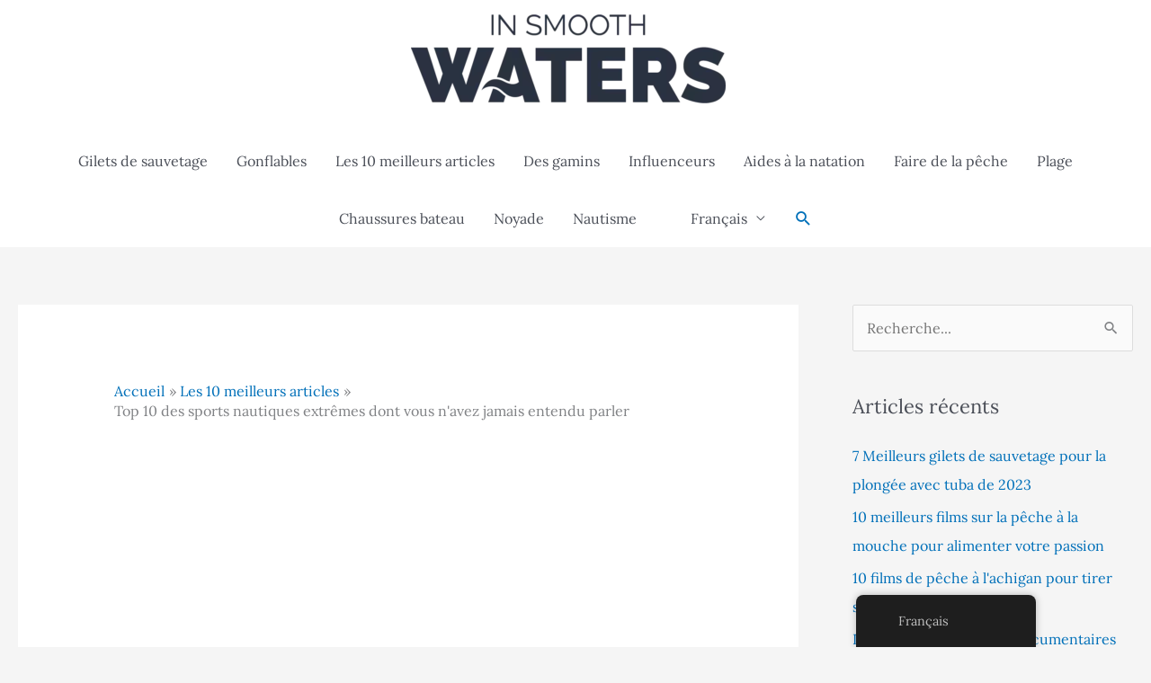

--- FILE ---
content_type: text/html; charset=UTF-8
request_url: https://insmoothwaters.com/fr/sports-nautiques-extremes/
body_size: 20062
content:
<!DOCTYPE html><html lang="fr-FR" prefix="og: https://ogp.me/ns#"><head><meta charset="UTF-8"><meta name="viewport" content="width=device-width, initial-scale=1"><link rel="profile" href="https://gmpg.org/xfn/11"><link rel="preload" href="https://insmoothwaters.com/wp-content/astra-local-fonts/lato/S6u9w4BMUTPHh6UVSwiPGQ.woff2" as="font" type="font/woff2" crossorigin><link rel="preload" href="https://insmoothwaters.com/wp-content/astra-local-fonts/lora/0QI6MX1D_JOuGQbT0gvTJPa787weuxJBkq0.woff2" as="font" type="font/woff2" crossorigin><link rel="preload" href="https://insmoothwaters.com/wp-content/plugins/rate-my-post/public/css/fonts/ratemypost.ttf" type="font/ttf" as="font" crossorigin="anonymous"><!-- <link media="all" href="https://insmoothwaters.com/wp-content/cache/autoptimize/css/autoptimize_9181b42fbac1cd24700b43584b855397.css" rel="stylesheet"> -->
<link rel="stylesheet" type="text/css" href="//insmoothwaters.com/wp-content/cache/wpfc-minified/8kehxhek/20xz9.css" media="all"/><title>Top 10 des sports nautiques extrêmes dont vous n'avez jamais entendu parler | ISM</title><meta name="description" content="Sports aquatiques extrêmes dont vous n&#039;avez jamais entendu parler : 1. planche à voile intérieure, 2. ski pieds nus, 3. descente en rappel d&#039;une cascade, +++"/><meta name="robots" content="follow, index, max-snippet:-1, max-video-preview:-1, max-image-preview:large"/><link rel="canonical" href="https://insmoothwaters.com/fr/sports-nautiques-extremes/" /><meta property="og:locale" content="fr_FR" /><meta property="og:type" content="article" /><meta property="og:title" content="Top 10 des sports nautiques extrêmes dont vous n&#039;avez jamais entendu parler | ISM" /><meta property="og:description" content="Sports aquatiques extrêmes dont vous n&#039;avez jamais entendu parler : 1. planche à voile intérieure, 2. ski pieds nus, 3. descente en rappel d&#039;une cascade, +++" /><meta property="og:url" content="https://insmoothwaters.com/fr/sports-nautiques-extremes/" /><meta property="og:site_name" content="ISM" /><meta property="article:tag" content="Snorkeling" /><meta property="article:section" content="Top 10 Articles" /><meta property="og:image" content="https://insmoothwaters.com/wp-content/uploads/2022/09/Top-10-Extreme-Water-Sports-.png" /><meta property="og:image:secure_url" content="https://insmoothwaters.com/wp-content/uploads/2022/09/Top-10-Extreme-Water-Sports-.png" /><meta property="og:image:width" content="1200" /><meta property="og:image:height" content="628" /><meta property="og:image:alt" content="Top 10 des sports nautiques extrêmes" /><meta property="og:image:type" content="image/png" /><meta property="article:published_time" content="2025-12-18T21:18:43+00:00" /><meta name="twitter:card" content="summary_large_image" /><meta name="twitter:title" content="Top 10 des sports nautiques extrêmes dont vous n&#039;avez jamais entendu parler | ISM" /><meta name="twitter:description" content="Sports aquatiques extrêmes dont vous n&#039;avez jamais entendu parler : 1. planche à voile intérieure, 2. ski pieds nus, 3. descente en rappel d&#039;une cascade, +++" /><meta name="twitter:site" content="@ISM" /><meta name="twitter:creator" content="@ISM" /><meta name="twitter:image" content="https://insmoothwaters.com/wp-content/uploads/2022/09/Top-10-Extreme-Water-Sports-.png" /><meta name="twitter:label1" content="Écrit par" /><meta name="twitter:data1" content="Awais" /><meta name="twitter:label2" content="Temps de lecture" /><meta name="twitter:data2" content="8 minutes" /> <script type="application/ld+json" class="rank-math-schema">{
"@context": "https:\/\/schema.org",
"@graph": [
{
"@type": [
"La personne",
"Organization"
],
"@id": "https:\/\/insmoothwaters.com\/fr\/#person",
"name": "ISM",
"sameAs": [
"https:\/\/twitter.com\/ISM"
],
"logo": {
"@type": "ImageObject",
"@id": "https:\/\/insmoothwaters.com\/fr\/#logo",
"url": "http:\/\/insmoothwaters.com\/wp-content\/uploads\/2020\/06\/in-smooth-waters-dot-com-logo.png",
"contentUrl": "http:\/\/insmoothwaters.com\/wp-content\/uploads\/2020\/06\/in-smooth-waters-dot-com-logo.png",
"caption": "ISM",
"inLanguage": "fr-FR",
"width": "808",
"height": "228"
},
"image": {
"@type": "ImageObject",
"@id": "https:\/\/insmoothwaters.com\/fr\/#logo",
"url": "http:\/\/insmoothwaters.com\/wp-content\/uploads\/2020\/06\/in-smooth-waters-dot-com-logo.png",
"contentUrl": "http:\/\/insmoothwaters.com\/wp-content\/uploads\/2020\/06\/in-smooth-waters-dot-com-logo.png",
"caption": "ISM",
"inLanguage": "fr-FR",
"width": "808",
"height": "228"
}
},
{
"@type": "WebSite",
"@id": "https:\/\/insmoothwaters.com\/fr\/#website",
"url": "https:\/\/insmoothwaters.com\/fr",
"name": "ISM",
"alternateName": "InSmootWaters",
"publisher": {
"@id": "https:\/\/insmoothwaters.com\/fr\/#person"
},
"inLanguage": "fr-FR"
},
{
"@type": "ImageObject",
"@id": "https:\/\/insmoothwaters.com\/wp-content\/uploads\/2022\/09\/Top-10-Extreme-Water-Sports-.png",
"url": "https:\/\/insmoothwaters.com\/wp-content\/uploads\/2022\/09\/Top-10-Extreme-Water-Sports-.png",
"width": "1200",
"height": "628",
"caption": "Top 10 Extreme Water Sports",
"inLanguage": "fr-FR"
},
{
"@type": "BreadcrumbList",
"@id": "https:\/\/insmoothwaters.com\/fr\/sports-nautiques-extremes\/#breadcrumb",
"itemListElement": [
{
"@type": "ListItem",
"position": "1",
"item": {
"@id": "https:\/\/insmoothwaters.com",
"name": "Maison"
}
},
{
"@type": "ListItem",
"position": "2",
"item": {
"@id": "https:\/\/insmoothwaters.com\/fr\/categorie\/top-10\/",
"name": "Les 10 meilleurs articles"
}
},
{
"@type": "ListItem",
"position": "3",
"item": {
"@id": "https:\/\/insmoothwaters.com\/fr\/sports-nautiques-extremes\/",
"name": "Top 10 des sports nautiques extr\u00eames dont vous n&#039;avez jamais entendu parler"
}
}
]
},
{
"@type": "WebPage",
"@id": "https:\/\/insmoothwaters.com\/fr\/sports-nautiques-extremes\/#webpage",
"url": "https:\/\/insmoothwaters.com\/fr\/sports-nautiques-extremes\/",
"name": "Top 10 des sports nautiques extr\u00eames dont vous n'avez jamais entendu parler | ISM",
"datePublished": "2025-12-18T21:18:43+00:00",
"dateModified": "2025-12-18T21:18:43+00:00",
"isPartOf": {
"@id": "https:\/\/insmoothwaters.com\/fr\/#website"
},
"primaryImageOfPage": {
"@id": "https:\/\/insmoothwaters.com\/wp-content\/uploads\/2022\/09\/Top-10-Extreme-Water-Sports-.png"
},
"inLanguage": "fr-FR",
"breadcrumb": {
"@id": "https:\/\/insmoothwaters.com\/fr\/sports-nautiques-extremes\/#breadcrumb"
}
},
{
"@type": "Person",
"@id": "https:\/\/insmoothwaters.com\/fr\/author\/awaiswassi302gmail-com\/",
"name": "Awa\u00efs",
"url": "https:\/\/insmoothwaters.com\/fr\/author\/awaiswassi302gmail-com\/",
"image": {
"@type": "ImageObject",
"@id": "https:\/\/secure.gravatar.com\/avatar\/ae1fceb5ffb7ce0870ab25b6425a1d37384696eac606f51faef4a670c3670575?s=96&amp;d=mm&amp;r=g",
"url": "https:\/\/secure.gravatar.com\/avatar\/ae1fceb5ffb7ce0870ab25b6425a1d37384696eac606f51faef4a670c3670575?s=96&amp;d=mm&amp;r=g",
"caption": "Awais",
"inLanguage": "fr-FR"
}
},
{
"@type": "BlogPosting",
"headline": "Top 10 Extreme Water Sports You\u2019ve Never Heard Of | ISM",
"keywords": "extreme water sports",
"datePublished": "2025-12-18T21:18:43+00:00",
"dateModified": "2025-12-18T21:18:43+00:00",
"articleSection": "Top 10 Articles",
"author": {
"@id": "https:\/\/insmoothwaters.com\/fr\/author\/awaiswassi302gmail-com\/",
"name": "Awa\u00efs"
},
"publisher": {
"@id": "https:\/\/insmoothwaters.com\/fr\/#person"
},
"description": "Sports aquatiques extr\u00eames dont vous n'avez jamais entendu parler : 1. planche \u00e0 voile int\u00e9rieure, 2. ski pieds nus, 3. descente en rappel d'une cascade, +++",
"name": "Top 10 des sports nautiques extr\u00eames dont vous n'avez jamais entendu parler | ISM",
"@id": "https:\/\/insmoothwaters.com\/fr\/sports-nautiques-extremes\/#richSnippet",
"isPartOf": {
"@id": "https:\/\/insmoothwaters.com\/fr\/sports-nautiques-extremes\/#webpage"
},
"image": {
"@id": "https:\/\/insmoothwaters.com\/wp-content\/uploads\/2022\/09\/Top-10-Extreme-Water-Sports-.png"
},
"inLanguage": "fr-FR",
"mainEntityOfPage": {
"@id": "https:\/\/insmoothwaters.com\/fr\/sports-nautiques-extremes\/#webpage"
}
}
]
}</script> <link rel='dns-prefetch' href='//www.googletagmanager.com' /><link rel='dns-prefetch' href='//pagead2.googlesyndication.com' /><link href='https://fonts.gstatic.com' crossorigin='anonymous' rel='preconnect' /><link rel="alternate" type="application/rss+xml" title="ISM &raquo; Flux" href="https://insmoothwaters.com/fr/feed/" /><link rel="alternate" type="application/rss+xml" title="ISM &raquo; Flux des commentaires" href="https://insmoothwaters.com/fr/comments/feed/" /><link rel="alternate" title="oEmbed (JSON)" type="application/json+oembed" href="https://insmoothwaters.com/fr/wp-json/oembed/1.0/embed?url=https%3A%2F%2Finsmoothwaters.com%2Ffr%2Fsports-nautiques-extremes%2F" /><link rel="alternate" title="oEmbed (XML)" type="text/xml+oembed" href="https://insmoothwaters.com/fr/wp-json/oembed/1.0/embed?url=https%3A%2F%2Finsmoothwaters.com%2Ffr%2Fsports-nautiques-extremes%2F&#038;format=xml" /> <script id="astra-flexibility-js-after">typeof flexibility!=="undefined"&&flexibility(document.documentElement);</script> 
<script src="https://www.googletagmanager.com/gtag/js?id=G-CRNQ7W7WQK" id="google_gtagjs-js" async></script> <script id="google_gtagjs-js-after">window.dataLayer=window.dataLayer||[];function gtag(){dataLayer.push(arguments);}
gtag("set","linker",{"domains":["insmoothwaters.com"]});gtag("js",new Date());gtag("set","developer_id.dZTNiMT",true);gtag("config","G-CRNQ7W7WQK");</script> <link rel="https://api.w.org/" href="https://insmoothwaters.com/fr/wp-json/" /><link rel="alternate" title="JSON" type="application/json" href="https://insmoothwaters.com/fr/wp-json/wp/v2/posts/1333" /><link rel="EditURI" type="application/rsd+xml" title="RSD" href="https://insmoothwaters.com/xmlrpc.php?rsd" /><meta name="generator" content="WordPress 6.9" /><link rel='shortlink' href='https://insmoothwaters.com/fr/?p=1333' /><meta name="generator" content="Site Kit by Google 1.170.0" /><script type="text/javascript">function external_links_in_new_windows_loop(){if(!document.links){document.links=document.getElementsByTagName('a');}
var change_link=false;var force='';var ignore='';for(var t=0;t<document.links.length;t++){var all_links=document.links[t];change_link=false;if(document.links[t].hasAttribute('onClick')==false){if(all_links.href.search(/^http/)!=-1&&all_links.href.search('insmoothwaters.com')==-1&&all_links.href.search(/^#/)==-1){change_link=true;}
if(force!=''&&all_links.href.search(force)!=-1){change_link=true;}
if(ignore!=''&&all_links.href.search(ignore)!=-1){change_link=false;}
if(change_link==true){document.links[t].setAttribute('onClick','javascript:window.open(\''+all_links.href.replace(/'/g,'')+'\', \'_blank\', \'noopener\'); return false;');document.links[t].removeAttribute('target');}}}}
function external_links_in_new_windows_load(func)
{var oldonload=window.onload;if(typeof window.onload!='function'){window.onload=func;}else{window.onload=function(){oldonload();func();}}}
external_links_in_new_windows_load(external_links_in_new_windows_loop);</script> <link rel="alternate" hreflang="en-US" href="https://insmoothwaters.com/extreme-water-sports/"/><link rel="alternate" hreflang="de-DE" href="https://insmoothwaters.com/de/extrem-wassersport/"/><link rel="alternate" hreflang="fr-FR" href="https://insmoothwaters.com/fr/sports-nautiques-extremes/"/><link rel="alternate" hreflang="es-ES" href="https://insmoothwaters.com/es/deportes-acuaticos-extremos/"/><link rel="alternate" hreflang="en" href="https://insmoothwaters.com/extreme-water-sports/"/><link rel="alternate" hreflang="de" href="https://insmoothwaters.com/de/extrem-wassersport/"/><link rel="alternate" hreflang="fr" href="https://insmoothwaters.com/fr/sports-nautiques-extremes/"/><link rel="alternate" hreflang="es" href="https://insmoothwaters.com/es/deportes-acuaticos-extremos/"/><meta name="google-adsense-platform-account" content="ca-host-pub-2644536267352236"><meta name="google-adsense-platform-domain" content="sitekit.withgoogle.com">  <script async crossorigin="anonymous" data-type="lazy" data-src="https://pagead2.googlesyndication.com/pagead/js/adsbygoogle.js?client=ca-pub-8560735344376443&amp;host=ca-host-pub-2644536267352236"></script> <link rel="icon" href="https://insmoothwaters.com/wp-content/uploads/2020/06/site-icon-150x150.png" sizes="32x32" /><link rel="icon" href="https://insmoothwaters.com/wp-content/uploads/2020/06/site-icon.png" sizes="192x192" /><link rel="apple-touch-icon" href="https://insmoothwaters.com/wp-content/uploads/2020/06/site-icon.png" /><meta name="msapplication-TileImage" content="https://insmoothwaters.com/wp-content/uploads/2020/06/site-icon.png" /></head><body itemtype='https://schema.org/Blog' itemscope='itemscope' class="wp-singular post-template-default single single-post postid-1333 single-format-standard wp-custom-logo wp-embed-responsive wp-theme-astra wp-child-theme-Child-theme aawp-custom translatepress-fr_FR ast-desktop ast-separate-container ast-right-sidebar astra-4.12.1 ast-header-custom-item-inside ast-full-width-primary-header group-blog ast-blog-single-style-1 ast-single-post ast-inherit-site-logo-transparent ast-normal-title-enabled"> <a
class="skip-link screen-reader-text"
href="#content"> Aller au contenu</a><div
class="hfeed site" id="page"><header
class="site-header ast-primary-submenu-animation-slide-down header-main-layout-2 ast-primary-menu-enabled ast-logo-title-inline ast-menu-toggle-icon ast-mobile-header-stack" id="masthead" itemtype="https://schema.org/WPHeader" itemscope="itemscope" itemid="#masthead"		><div class="main-header-bar-wrap"><div class="main-header-bar"><div class="ast-container"><div class="ast-flex main-header-container"><div class="site-branding"><div
class="ast-site-identity" itemtype="https://schema.org/Organization" itemscope="itemscope"			> <span class="site-logo-img"><a href="https://insmoothwaters.com/fr/" class="custom-logo-link" rel="home"><img width="350" height="99" src="https://insmoothwaters.com/wp-content/uploads/2020/06/in-smooth-waters-dot-com-logo-350x99.png" class="custom-logo" alt="Logo In Smooth Waters" decoding="async" srcset="https://insmoothwaters.com/wp-content/uploads/2020/06/in-smooth-waters-dot-com-logo-350x99.png 350w, https://insmoothwaters.com/wp-content/uploads/2020/06/in-smooth-waters-dot-com-logo-300x85.png 300w, https://insmoothwaters.com/wp-content/uploads/2020/06/in-smooth-waters-dot-com-logo-768x217.png 768w, https://insmoothwaters.com/wp-content/uploads/2020/06/in-smooth-waters-dot-com-logo-18x5.png 18w, https://insmoothwaters.com/wp-content/uploads/2020/06/in-smooth-waters-dot-com-logo.png 808w" sizes="(max-width: 350px) 100vw, 350px" /></a></span></div></div><div class="ast-mobile-menu-buttons"><div class="ast-button-wrap"> <button type="button" class="menu-toggle main-header-menu-toggle  ast-mobile-menu-buttons-fill"  aria-controls='primary-menu' aria-expanded='false'> <span class="screen-reader-text" data-no-translation="" data-trp-gettext="">Menu principal</span> <span class="ast-icon icon-menu-bars"><span class="menu-toggle-icon"></span></span> </button></div></div><div class="ast-main-header-bar-alignment"><div class="main-header-bar-navigation"><nav class="site-navigation ast-flex-grow-1 navigation-accessibility" id="primary-site-navigation" aria-label="Navigation du site" itemtype="https://schema.org/SiteNavigationElement" itemscope="itemscope" data-no-translation-aria-label=""><div class="main-navigation"><ul id="primary-menu" class="main-header-menu ast-menu-shadow ast-nav-menu ast-flex ast-justify-content-flex-end  submenu-with-border astra-menu-animation-slide-down"><li id="menu-item-83" class="menu-item menu-item-type-taxonomy menu-item-object-category menu-item-83"><a href="https://insmoothwaters.com/fr/categorie/gilets-de-sauvetage/" class="menu-link">Gilets de sauvetage</a></li><li id="menu-item-134" class="menu-item menu-item-type-taxonomy menu-item-object-category menu-item-134"><a href="https://insmoothwaters.com/fr/categorie/gonflables/" class="menu-link">Gonflables</a></li><li id="menu-item-2438" class="menu-item menu-item-type-taxonomy menu-item-object-category current-post-ancestor current-menu-parent current-post-parent menu-item-2438"><a href="https://insmoothwaters.com/fr/categorie/top-10/" class="menu-link">Les 10 meilleurs articles</a></li><li id="menu-item-2439" class="menu-item menu-item-type-taxonomy menu-item-object-category menu-item-2439"><a href="https://insmoothwaters.com/fr/categorie/des-gamins/" class="menu-link">Des gamins</a></li><li id="menu-item-2440" class="menu-item menu-item-type-taxonomy menu-item-object-category menu-item-2440"><a href="https://insmoothwaters.com/fr/categorie/influenceurs/" class="menu-link">Influenceurs</a></li><li id="menu-item-2441" class="menu-item menu-item-type-taxonomy menu-item-object-category menu-item-2441"><a href="https://insmoothwaters.com/fr/categorie/aides-a-la-natation/" class="menu-link">Aides à la natation</a></li><li id="menu-item-2442" class="menu-item menu-item-type-taxonomy menu-item-object-category menu-item-2442"><a href="https://insmoothwaters.com/fr/categorie/faire-de-la-peche/" class="menu-link">Faire de la pêche</a></li><li id="menu-item-2443" class="menu-item menu-item-type-taxonomy menu-item-object-category menu-item-2443"><a href="https://insmoothwaters.com/fr/categorie/plage/" class="menu-link">Plage</a></li><li id="menu-item-2444" class="menu-item menu-item-type-taxonomy menu-item-object-category menu-item-2444"><a href="https://insmoothwaters.com/fr/categorie/mode/" class="menu-link">Chaussures bateau</a></li><li id="menu-item-6204" class="menu-item menu-item-type-taxonomy menu-item-object-category menu-item-6204"><a href="https://insmoothwaters.com/fr/categorie/noyade/" class="menu-link">Noyade</a></li><li id="menu-item-3216" class="menu-item menu-item-type-taxonomy menu-item-object-category menu-item-3216"><a href="https://insmoothwaters.com/fr/categorie/canotage/" class="menu-link">Nautisme</a></li><li id="menu-item-3196" class="trp-language-switcher-container menu-item menu-item-type-post_type menu-item-object-language_switcher menu-item-has-children current-language-menu-item menu-item-3196"><a aria-expanded="false" href="https://insmoothwaters.com/fr/sports-nautiques-extremes/" class="menu-link"><span data-no-translation><noscript><img class="trp-flag-image" src="https://insmoothwaters.com/wp-content/plugins/translatepress-multilingual/assets/images/flags/fr_FR.png" width="18" height="12" alt="fr_FR" title="Français"></noscript><img class="lazyload trp-flag-image" src='data:image/svg+xml,%3Csvg%20xmlns=%22http://www.w3.org/2000/svg%22%20viewBox=%220%200%2018%2012%22%3E%3C/svg%3E' data-src="https://insmoothwaters.com/wp-content/plugins/translatepress-multilingual/assets/images/flags/fr_FR.png" width="18" height="12" alt="fr_FR" title="Français"><span class="trp-ls-language-name">Français</span></span></a><button class="ast-menu-toggle" aria-expanded="false" aria-label="Permutateur de menu" data-no-translation-aria-label=""><span class="ast-icon icon-arrow"></span></button><ul class="sub-menu"><li id="menu-item-3200" class="trp-language-switcher-container menu-item menu-item-type-post_type menu-item-object-language_switcher menu-item-3200"><a href="https://insmoothwaters.com/extreme-water-sports/" class="menu-link"><span data-no-translation><noscript><img class="trp-flag-image" src="https://insmoothwaters.com/wp-content/plugins/translatepress-multilingual/assets/images/flags/en_US.png" width="18" height="12" alt="en_US" title="English"></noscript><img class="lazyload trp-flag-image" src='data:image/svg+xml,%3Csvg%20xmlns=%22http://www.w3.org/2000/svg%22%20viewBox=%220%200%2018%2012%22%3E%3C/svg%3E' data-src="https://insmoothwaters.com/wp-content/plugins/translatepress-multilingual/assets/images/flags/en_US.png" width="18" height="12" alt="en_US" title="English"><span class="trp-ls-language-name">English</span></span></a></li><li id="menu-item-3197" class="trp-language-switcher-container menu-item menu-item-type-post_type menu-item-object-language_switcher menu-item-3197"><a href="https://insmoothwaters.com/es/deportes-acuaticos-extremos/" class="menu-link"><span data-no-translation><noscript><img class="trp-flag-image" src="https://insmoothwaters.com/wp-content/plugins/translatepress-multilingual/assets/images/flags/es_ES.png" width="18" height="12" alt="es_ES" title="Español"></noscript><img class="lazyload trp-flag-image" src='data:image/svg+xml,%3Csvg%20xmlns=%22http://www.w3.org/2000/svg%22%20viewBox=%220%200%2018%2012%22%3E%3C/svg%3E' data-src="https://insmoothwaters.com/wp-content/plugins/translatepress-multilingual/assets/images/flags/es_ES.png" width="18" height="12" alt="es_ES" title="Español"><span class="trp-ls-language-name">Español</span></span></a></li><li id="menu-item-3199" class="trp-language-switcher-container menu-item menu-item-type-post_type menu-item-object-language_switcher menu-item-3199"><a href="https://insmoothwaters.com/de/extrem-wassersport/" class="menu-link"><span data-no-translation><noscript><img class="trp-flag-image" src="https://insmoothwaters.com/wp-content/plugins/translatepress-multilingual/assets/images/flags/de_DE.png" width="18" height="12" alt="de_DE" title="Deutsch"></noscript><img class="lazyload trp-flag-image" src='data:image/svg+xml,%3Csvg%20xmlns=%22http://www.w3.org/2000/svg%22%20viewBox=%220%200%2018%2012%22%3E%3C/svg%3E' data-src="https://insmoothwaters.com/wp-content/plugins/translatepress-multilingual/assets/images/flags/de_DE.png" width="18" height="12" alt="de_DE" title="Deutsch"><span class="trp-ls-language-name">Deutsch</span></span></a></li></ul></li><li class="ast-masthead-custom-menu-items search-custom-menu-item"><div class="ast-search-menu-icon slide-search" ><form role="search" method="get" class="search-form" action="https://insmoothwaters.com/fr/" data-trp-original-action="https://insmoothwaters.com/fr/"> <label for="search-field"> <span class="screen-reader-text" data-no-translation="" data-trp-gettext="">Rechercher :</span> <input type="search" id="search-field" class="search-field"   placeholder="Recherche..." value="" name="s" tabindex="-1" data-no-translation-placeholder=""> </label><input type="hidden" name="trp-form-language" value="fr"/></form><div class="ast-search-icon"> <a class="slide-search astra-search-icon" role="button" tabindex="0" aria-label="Bouton de recherche" href="#" data-no-translation-aria-label=""> <span class="screen-reader-text" data-no-translation="" data-trp-gettext="">Rechercher</span> <span class="ast-icon icon-search"></span> </a></div></div></li></ul></div></nav></div></div></div></div></div></div></header><div id="content" class="site-content"><div class="ast-container"><div id="primary" class="content-area primary"><main id="main" class="site-main"><article
class="post-1333 post type-post status-publish format-standard has-post-thumbnail hentry category-top-10 tag-snorkeling ast-article-single" id="post-1333" itemtype="https://schema.org/CreativeWork" itemscope="itemscope"><div class="ast-breadcrumbs-wrapper"><div class="ast-breadcrumbs-inner"><nav role="navigation" aria-label="Chapelure" class="breadcrumb-trail breadcrumbs" data-no-translation-aria-label=""><div class="ast-breadcrumbs"><ul class="trail-items"><li class="trail-item trail-begin"><span><a href="https://insmoothwaters.com/fr/" rel="home"><span data-no-translation="" data-trp-gettext="">Accueil</span></a></span></li><li class="trail-item"><span><a href="https://insmoothwaters.com/fr/categorie/top-10/"><span>Les 10 meilleurs articles</span></a></span></li><li class="trail-item trail-end"><span><span>Top 10 des sports nautiques extrêmes dont vous n&#039;avez jamais entendu parler</span></span></li></ul></div></nav></div></div><div class="ast-post-format- single-layout-1"><header class="entry-header"><div class="post-thumb-img-content post-thumb"><noscript><img width="1024" height="536" src="https://insmoothwaters.com/wp-content/uploads/2022/09/Top-10-Extreme-Water-Sports--1024x536.png" class="attachment-large size-large wp-post-image" alt="Top 10 des sports nautiques extrêmes" itemprop="image" decoding="async" srcset="https://insmoothwaters.com/wp-content/uploads/2022/09/Top-10-Extreme-Water-Sports--1024x536.png 1024w, https://insmoothwaters.com/wp-content/uploads/2022/09/Top-10-Extreme-Water-Sports--300x157.png 300w, https://insmoothwaters.com/wp-content/uploads/2022/09/Top-10-Extreme-Water-Sports--768x402.png 768w, https://insmoothwaters.com/wp-content/uploads/2022/09/Top-10-Extreme-Water-Sports--18x9.png 18w, https://insmoothwaters.com/wp-content/uploads/2022/09/Top-10-Extreme-Water-Sports-.png 1200w" sizes="(max-width: 1024px) 100vw, 1024px" title="Top 10 des sports nautiques extrêmes dont vous n&#039;avez jamais entendu parler 2"></noscript><img width="1024" height="536" src='data:image/svg+xml,%3Csvg%20xmlns=%22http://www.w3.org/2000/svg%22%20viewBox=%220%200%201024%20536%22%3E%3C/svg%3E' data-src="https://insmoothwaters.com/wp-content/uploads/2022/09/Top-10-Extreme-Water-Sports--1024x536.png" class="lazyload attachment-large size-large wp-post-image" alt="Top 10 des sports nautiques extrêmes" itemprop="image" decoding="async" data-srcset="https://insmoothwaters.com/wp-content/uploads/2022/09/Top-10-Extreme-Water-Sports--1024x536.png 1024w, https://insmoothwaters.com/wp-content/uploads/2022/09/Top-10-Extreme-Water-Sports--300x157.png 300w, https://insmoothwaters.com/wp-content/uploads/2022/09/Top-10-Extreme-Water-Sports--768x402.png 768w, https://insmoothwaters.com/wp-content/uploads/2022/09/Top-10-Extreme-Water-Sports--18x9.png 18w, https://insmoothwaters.com/wp-content/uploads/2022/09/Top-10-Extreme-Water-Sports-.png 1200w" data-sizes="(max-width: 1024px) 100vw, 1024px" title="Top 10 des sports nautiques extrêmes dont vous n&#039;avez jamais entendu parler 2"></div><h1 class="entry-title" itemprop="headline">Top 10 des sports nautiques extrêmes dont vous n&#039;avez jamais entendu parler</h1><div class="entry-meta"><span class="posted-on"><span class="published" itemprop="datePublished"> décembre 18, 2025 </span></span></div></header><div class="entry-content clear"
data-ast-blocks-layout="true" itemprop="text"	> <div  class="rmp-results-widget js-rmp-results-widget js-rmp-results-widget--1333"  data-post-id="1333"><div class="rmp-results-widget__visual-rating"> <i class="js-rmp-results-icon rmp-icon rmp-icon--ratings rmp-icon--star rmp-icon--full-highlight"></i><i class="js-rmp-results-icon rmp-icon rmp-icon--ratings rmp-icon--star rmp-icon--full-highlight"></i><i class="js-rmp-results-icon rmp-icon rmp-icon--ratings rmp-icon--star rmp-icon--full-highlight"></i><i class="js-rmp-results-icon rmp-icon rmp-icon--ratings rmp-icon--star rmp-icon--full-highlight"></i><i class="js-rmp-results-icon rmp-icon rmp-icon--ratings rmp-icon--star rmp-icon--full-highlight"></i></div><div class="rmp-results-widget__avg-rating"> <span class="js-rmp-avg-rating"> 5 </span></div><div class="rmp-results-widget__vote-count"> (<span class="js-rmp-vote-count">1</span>)</div></div><p>La plupart des gens pourraient en citer quelques-uns <a href="https://insmoothwaters.com/fr/gilet-de-sauvetage-sports-nautiques-extremes/">sports nautiques</a> de tête. La natation, le plongeon et même le water-polo sont aujourd'hui des sports répandus et familiers dans le monde entier. Mais de nombreux autres sports nautiques sont si obscurs que vous aurez du mal à croire qu'ils existent. Dans cet article, nous avons répertorié dix des sports nautiques les plus extrêmes dont vous n'avez jamais entendu parler.</p><p>Avant de lire, gardez à l&#039;esprit que ces sports peuvent être dangereux pour ceux qui les pratiquent. Certains sports de cette liste sont des versions hybrides d&#039;autres sports avec un élément aquatique ajouté. D&#039;autres sports ne sont guère plus que l&#039;imagination d&#039;audacieux amateurs de sensations fortes. N&#039;oubliez pas de faire preuve de prudence avant d&#039;essayer l&#039;un de ces sports nautiques extrêmes.&nbsp;</p><div id="toc_container" class="no_bullets"><p class="toc_title">Tout ce que vous apprendrez ici</p><ul class="toc_list"><li><a href="#Top-10-Extreme-Water-Sports-You8217ve-Never-Heard-Of">Top 10 des sports nautiques extrêmes dont vous n&#039;avez jamais entendu parler</a><ul><li><a href="#1-Indoor-Windsurfing">1. Planche à voile intérieure</a></li><li><a href="#2-Barefoot-Skiing">2. Ski pieds nus</a></li><li><a href="#3-Waterfall-Rappelling">3. Descente en rappel en cascade</a></li><li><a href="#4-Underwater-Rugby">4. Rugby subaquatique</a></li><li><a href="#5-Kayak-Polo">5. Kayak Polo</a></li><li><a href="#6-Sup-Racing-and-Sup-Racing-Technical">6. Sup Racing et Sup Racing Technique</a></li><li><a href="#7-Water-Basketball">7. Basketball aquatique</a></li><li><a href="#8-Bog-Snorkeling">8. Plongée en apnée dans les tourbières</a></li><li><a href="#9-Flowboarding">9. Flowboard</a></li><li><a href="#10-Sport-Diving">10. Plongée sportive</a></li></ul></li><li><a href="#A-Few-Other-Extreme-Water-Sports-Worthy-Of-Mention">Quelques autres sports nautiques extrêmes dignes de mention</a></li><li><a href="#Wrap-Up">Emballer</a></li></ul></div><h2 class="wp-block-heading"><span id="Top-10-Extreme-Water-Sports-You8217ve-Never-Heard-Of">Top 10 des sports nautiques extrêmes dont vous n&#039;avez jamais entendu parler</span></h2><p>De la planche à voile en salle au rugby sous-marin, ces sports nautiques ne sont pas pour les âmes sensibles.</p><h3 class="wp-block-heading"><span id="1-Indoor-Windsurfing">1. Planche à voile intérieure</span></h3><figure class="wp-block-embed-youtube wp-block-embed is-type-video is-provider-youtube wp-embed-aspect-16-9 wp-has-aspect-ratio"><div class="lyte-wrapper" title="Warsaw PWA Indoor World Cup 2014 - Finales du samedi soir." style="width:420px;max-width:100%;margin:5px;"><div class="lyMe" id="WYL_r5t1-3N4AGs" itemprop="video" itemscope itemtype="https://schema.org/VideoObject"><div><meta itemprop="thumbnailUrl" content="https://insmoothwaters.com/wp-content/plugins/wp-youtube-lyte/lyteCache.php?origThumbUrl=https%3A%2F%2Fi.ytimg.com%2Fvi%2Fr5t1-3N4AGs%2Fhqdefault.jpg" /><meta itemprop="embedURL" content="https://www.youtube.com/embed/r5t1-3N4AGs" /><meta itemprop="duration" content="PT2H51M38S" /><meta itemprop="uploadDate" content="2014-09-13T18:04:37Z" /></div><div id="lyte_r5t1-3N4AGs" data-src="https://insmoothwaters.com/wp-content/plugins/wp-youtube-lyte/lyteCache.php?origThumbUrl=https%3A%2F%2Fi.ytimg.com%2Fvi%2Fr5t1-3N4AGs%2Fhqdefault.jpg" class="pL"><div class="tC"><div class="tT" itemprop="name">Warsaw PWA Indoor World Cup 2014 - Finales du samedi soir.</div></div><div class="play"></div><div class="ctrl"><div class="Lctrl"></div><div class="Rctrl"></div></div></div><noscript><a href="https://youtu.be/r5t1-3N4AGs" rel="nofollow noopener" target="_blank"><img decoding="async" src="https://insmoothwaters.com/wp-content/plugins/wp-youtube-lyte/lyteCache.php?origThumbUrl=https%3A%2F%2Fi.ytimg.com%2Fvi%2Fr5t1-3N4AGs%2F0.jpg" alt="Warsaw PWA Indoor World Cup 2014 - Finales du samedi soir." width="420" height="216" title="Top 10 des sports nautiques extrêmes dont vous n&#039;avez jamais entendu parler 3"><br />Regardez cette vidéo sur YouTube</a></noscript><meta itemprop="description" content="Warsaw PWA Indoor World Cup 2014 - Saturday night finals."></div></div><div class="lL" style="max-width:100%;width:420px;margin:5px;"></div><figcaption></figcaption></figure><p>Si vous avez déjà vu de la planche à voile, vous savez que cela peut être un sport extrême. Mais vous ne saviez peut-être pas que les véliplanchistes pratiquaient leur sport préféré à l&#039;intérieur.&nbsp;</p><p>La première limite de la planche à voile indoor est évidente. Il n&#039;y a pas de vent à l&#039;intérieur d&#039;un bâtiment. Cependant, les véliplanchistes en salle ont trouvé un moyen de contourner ce problème.&nbsp;</p><p>Lors d&#039;une course de planche à voile en salle, une série de grands ventilateurs bordent le bord d&#039;une piscine. Les coureurs utilisent le courant créé par les ventilateurs pour diriger leurs navires à travers la piscine.&nbsp;</p><p>L&#039;aspect intérieur de ce sport permet à une foule de se rassembler et de regarder la course. Souvent, la composante athlétique de la planche à voile en salle accompagne d&#039;autres formes de divertissement qui font <a href="https://www.americanwindsurfer.com/articles/indoor-windsurfing-a-french-experience/" target="_blank" rel="noopener">planche à voile indoor un vrai spectacle pour le public</a>.&nbsp;</p><h3 class="wp-block-heading"><span id="2-Barefoot-Skiing">2. Ski pieds nus</span></h3><figure class="wp-block-embed-youtube wp-block-embed is-type-video is-provider-youtube wp-embed-aspect-16-9 wp-has-aspect-ratio"><div class="lyte-wrapper" title="Le ski nautique pieds nus La folie du ski acrobatique" style="width:420px;max-width:100%;margin:5px;"><div class="lyMe" id="WYL_8P1vKpL3Zcs" itemprop="video" itemscope itemtype="https://schema.org/VideoObject"><div><meta itemprop="thumbnailUrl" content="https://insmoothwaters.com/wp-content/plugins/wp-youtube-lyte/lyteCache.php?origThumbUrl=https%3A%2F%2Fi.ytimg.com%2Fvi%2F8P1vKpL3Zcs%2Fhqdefault.jpg" /><meta itemprop="embedURL" content="https://www.youtube.com/embed/8P1vKpL3Zcs" /><meta itemprop="duration" content="PT3M9S" /><meta itemprop="uploadDate" content="2014-07-03T14:49:12Z" /></div><div id="lyte_8P1vKpL3Zcs" data-src="https://insmoothwaters.com/wp-content/plugins/wp-youtube-lyte/lyteCache.php?origThumbUrl=https%3A%2F%2Fi.ytimg.com%2Fvi%2F8P1vKpL3Zcs%2Fhqdefault.jpg" class="pL"><div class="tC"><div class="tT" itemprop="name">Le ski nautique pieds nus La folie du ski acrobatique</div></div><div class="play"></div><div class="ctrl"><div class="Lctrl"></div><div class="Rctrl"></div></div></div><noscript><a href="https://youtu.be/8P1vKpL3Zcs" rel="nofollow noopener" target="_blank"><img decoding="async" src="https://insmoothwaters.com/wp-content/plugins/wp-youtube-lyte/lyteCache.php?origThumbUrl=https%3A%2F%2Fi.ytimg.com%2Fvi%2F8P1vKpL3Zcs%2F0.jpg" alt="Le ski nautique pieds nus La folie du ski acrobatique" width="420" height="216" title="Top 10 des sports nautiques extrêmes dont vous n&#039;avez jamais entendu parler 4"><br />Regardez cette vidéo sur YouTube</a></noscript><meta itemprop="description" content="My entry for round 1 of the Barefoot Central Freestyle Challenge 2014. Video shot on a GoPro Hero 2 using UKPro gear. Visit BarefootCentral.info for more videos! Thanks to my sponsors: Barefoot Central, Doc&#039;s Pro Plugs, and UKPro."></div></div><div class="lL" style="max-width:100%;width:420px;margin:5px;"></div><figcaption></figcaption></figure><p>Si vous pensiez que le ski nautique ressemblait à une tâche difficile, attendez d&#039;entendre ce qu&#039;implique le ski pieds nus. Le ski pieds nus est un sport nautique extrême qui se pratique à grande vitesse.&nbsp;</p><p>Vous avez peut-être déjà deviné que le ski pieds nus est une version pieds nus du ski nautique. S&#039;il semble que retirer les skis du ski nautique rendrait ce sport impossible, ce n&#039;est pas le cas.</p><p>En fait, ceux qui pratiquent le ski pieds nus peuvent atteindre des vitesses beaucoup plus élevées. Dans la plupart des cas, cette vitesse supplémentaire est nécessaire pour maintenir le skieur droit.</p><p>Comme pour le ski nautique traditionnel, un bateau tire les skieurs pieds nus qui s&#039;accrochent à une corde. Les compétitions comprennent des sauts, des figures et des courses de style slalom.&nbsp;</p><h3 class="wp-block-heading"><span id="3-Waterfall-Rappelling">3. Descente en rappel en cascade</span></h3><figure class="wp-block-embed-youtube wp-block-embed is-type-video is-provider-youtube wp-embed-aspect-4-3 wp-has-aspect-ratio"><div class="lyte-wrapper" style="width:420px;max-width:100%;margin:5px;"><div class="lyMe" id="WYL_y3wu7YiUZdI"><div id="lyte_y3wu7YiUZdI" data-src="https://insmoothwaters.com/wp-content/plugins/wp-youtube-lyte/lyteCache.php?origThumbUrl=%2F%2Fi.ytimg.com%2Fvi%2Fy3wu7YiUZdI%2Fhqdefault.jpg" class="pL"><div class="tC"><div class="tT"></div></div><div class="play"></div><div class="ctrl"><div class="Lctrl"></div><div class="Rctrl"></div></div></div><noscript><a href="https://youtu.be/y3wu7YiUZdI" rel="nofollow noopener" target="_blank"><img decoding="async" src="https://insmoothwaters.com/wp-content/plugins/wp-youtube-lyte/lyteCache.php?origThumbUrl=https%3A%2F%2Fi.ytimg.com%2Fvi%2Fy3wu7YiUZdI%2F0.jpg" alt="Miniature d&#039;une vidéo YouTube" width="420" height="216" title="Top 10 des sports nautiques extrêmes dont vous n&#039;avez jamais entendu parler 5" data-no-translation-alt=""><br />Regardez cette vidéo sur YouTube</a></noscript></div></div><div class="lL" style="max-width:100%;width:420px;margin:5px;"></div><figcaption></figcaption></figure><p>Pour ceux qui veulent des sensations fortes, la descente en rappel en cascade est le sport nautique extrême par excellence. Mais méfiez-vous de la descente en rappel en cascade comme passe-temps, car elle comporte de nombreux dangers inhérents.</p><p>Il est typique pour les grimpeurs de descendre en rappel une falaise. Les rappels de cascade font passer cette activité au niveau supérieur en descendant en rappel des cascades qui coulent.</p><p>Bien sûr, il y a toujours un risque important de chute lorsque l&#039;on pratique ce sport. Une défaillance de l&#039;équipement pourrait entraîner des blessures graves ou la mort. Le fait que les rappeleurs de cascade soient entourés d&#039;eau qui coule ne fait qu&#039;augmenter ce risque.</p><p>La descente en rappel en cascade n&#039;est pas un sport courant. Le plus souvent, c&#039;est une activité pour les aventuriers en quête de sensations fortes. Mais ces dernières années, des efforts ont été déployés pour transformer ce sport en un sport réglementé.&nbsp;</p><h3 class="wp-block-heading"><span id="4-Underwater-Rugby">4. Rugby subaquatique</span></h3><figure class="wp-block-embed-youtube wp-block-embed is-type-video is-provider-youtube wp-embed-aspect-16-9 wp-has-aspect-ratio"><div class="lyte-wrapper" title="Promo rugby sous-marin [HD]" style="width:420px;max-width:100%;margin:5px;"><div class="lyMe" id="WYL_Sjxkk8VJBd0" itemprop="video" itemscope itemtype="https://schema.org/VideoObject"><div><meta itemprop="thumbnailUrl" content="https://insmoothwaters.com/wp-content/plugins/wp-youtube-lyte/lyteCache.php?origThumbUrl=https%3A%2F%2Fi.ytimg.com%2Fvi%2FSjxkk8VJBd0%2Fhqdefault.jpg" /><meta itemprop="embedURL" content="https://www.youtube.com/embed/Sjxkk8VJBd0" /><meta itemprop="duration" content="PT3M45S" /><meta itemprop="uploadDate" content="2012-01-24T11:15:30Z" /></div><div id="lyte_Sjxkk8VJBd0" data-src="https://insmoothwaters.com/wp-content/plugins/wp-youtube-lyte/lyteCache.php?origThumbUrl=https%3A%2F%2Fi.ytimg.com%2Fvi%2FSjxkk8VJBd0%2Fhqdefault.jpg" class="pL"><div class="tC"><div class="tT" itemprop="name">Promo rugby sous-marin [HD]</div></div><div class="play"></div><div class="ctrl"><div class="Lctrl"></div><div class="Rctrl"></div></div></div><noscript><a href="https://youtu.be/Sjxkk8VJBd0" rel="nofollow noopener" target="_blank"><img decoding="async" src="https://insmoothwaters.com/wp-content/plugins/wp-youtube-lyte/lyteCache.php?origThumbUrl=https%3A%2F%2Fi.ytimg.com%2Fvi%2FSjxkk8VJBd0%2F0.jpg" alt="Promo rugby sous-marin [HD]" width="420" height="216" title="Top 10 des sports nautiques extrêmes dont vous n&#039;avez jamais entendu parler 6"><br />Regardez cette vidéo sur YouTube</a></noscript><meta itemprop="description" content="THE GREATEST SPORT YOU&#039;VE NEVER PLAYED. Promo video by the Underwater Rugby Club of the University of New South Wales. Interested? New players always welcome. http://uwrugby.wordpress.com For more information and contact details, please see the end of the video clip."></div></div><div class="lL" style="max-width:100%;width:420px;margin:5px;"></div><figcaption></figcaption></figure><p>Si vous vous attendez à ce que le rugby sous-marin ressemble au rugby ordinaire, vous vous trompez. Malgré le partage du nom, les règles du rugby sous-marin ressemblent peu à la version traditionnelle du rugby.</p><p>Le but du rugby sous-marin ressemble plus au but du football. Deux équipes tentent de marquer en envoyant un ballon dans un but sous-marin.&nbsp;</p><p>Le ballon utilisé pour le rugby subaquatique est rempli d'eau salée, ce qui lui confère une flottabilité négative. À aucun moment de la <a href="https://insmoothwaters.com/fr/jeux-de-poisson-pour-petits-enfants/">jeu</a> est la balle autorisée à émerger de la surface de l'eau.</p><p>L'origine du rugby subaquatique remonte au milieu du XXe siècle. Un groupe d'amateurs de plongée en Allemagne a été le premier à concevoir ce jeu.&nbsp;</p><h3 class="wp-block-heading"><span id="5-Kayak-Polo">5. Kayak Polo</span></h3><figure class="wp-block-embed-youtube wp-block-embed is-type-video is-provider-youtube wp-embed-aspect-16-9 wp-has-aspect-ratio"><div class="lyte-wrapper" title="Canoe Polo - World Games - Gold Medal Match - Germany v France 1st Half" style="width:420px;max-width:100%;margin:5px;"><div class="lyMe" id="WYL_LPmxXt47XJU" itemprop="video" itemscope itemtype="https://schema.org/VideoObject"><div><meta itemprop="thumbnailUrl" content="https://insmoothwaters.com/wp-content/plugins/wp-youtube-lyte/lyteCache.php?origThumbUrl=https%3A%2F%2Fi.ytimg.com%2Fvi%2FLPmxXt47XJU%2Fhqdefault.jpg" /><meta itemprop="embedURL" content="https://www.youtube.com/embed/LPmxXt47XJU" /><meta itemprop="duration" content="PT14M29S" /><meta itemprop="uploadDate" content="2013-08-13T03:34:45Z" /></div><div id="lyte_LPmxXt47XJU" data-src="https://insmoothwaters.com/wp-content/plugins/wp-youtube-lyte/lyteCache.php?origThumbUrl=https%3A%2F%2Fi.ytimg.com%2Fvi%2FLPmxXt47XJU%2Fhqdefault.jpg" class="pL"><div class="tC"><div class="tT" itemprop="name">Canoe Polo - World Games - Gold Medal Match - Germany v France 1st Half</div></div><div class="play"></div><div class="ctrl"><div class="Lctrl"></div><div class="Rctrl"></div></div></div><noscript><a href="https://youtu.be/LPmxXt47XJU" rel="nofollow noopener" target="_blank"><img decoding="async" src="https://insmoothwaters.com/wp-content/plugins/wp-youtube-lyte/lyteCache.php?origThumbUrl=https%3A%2F%2Fi.ytimg.com%2Fvi%2FLPmxXt47XJU%2F0.jpg" alt="Canoe Polo - World Games - Gold Medal Match - Germany v France 1st Half" width="420" height="216" title="Top 10 des sports nautiques extrêmes dont vous n&#039;avez jamais entendu parler 7"><br />Regardez cette vidéo sur YouTube</a></noscript><meta itemprop="description" content="The canoe polo Gold Medal Match at the World Games 2013 in Cali, Colombia. You can find the second half here: http://www.youtube.com/watch?v=H4_1WISr0PI"></div></div><div class="lL" style="max-width:100%;width:420px;margin:5px;"></div><figcaption></figcaption></figure><p>Au kayak polo, deux équipes se battent pour le contrôle d&#039;un ballon et tentent de marquer en lançant le ballon dans le but de l&#039;équipe adverse. Bon nombre des stratégies utilisées par les joueurs de kayak-polo proviennent de sports plus typiques comme le football et le basket-ball.&nbsp;</p><p>Comme au basketball, il y a cinq joueurs actifs dans chaque équipe dans une partie de kayak-polo. Contrairement au basketball, le kayak polo est un sport de contact.&nbsp;</p><p>Lorsqu&#039;un joueur a le ballon, les joueurs adverses essaieront de le perturber. Ceux qui tentent de récupérer le ballon peuvent pousser ou enfoncer leur kayak dans le porteur du ballon.</p><p>Le polo kayak est parfois appelé polo canoë. Dans les deux cas, les joueurs utilisent leurs pagaies pour diriger leurs kayaks et bloquer les tirs des joueurs adverses.&nbsp;</p><h3 class="wp-block-heading"><span id="6-Sup-Racing-and-Sup-Racing-Technical">6. Sup Racing et Sup Racing Technique</span></h3><figure class="wp-block-embed-youtube wp-block-embed is-type-video is-provider-youtube wp-embed-aspect-16-9 wp-has-aspect-ratio"><div class="lyte-wrapper" title="#PPG2018 Pro Men&#039;s Technical Final" style="width:420px;max-width:100%;margin:5px;"><div class="lyMe" id="WYL_txHRdySWmsI" itemprop="video" itemscope itemtype="https://schema.org/VideoObject"><div><meta itemprop="thumbnailUrl" content="https://insmoothwaters.com/wp-content/plugins/wp-youtube-lyte/lyteCache.php?origThumbUrl=https%3A%2F%2Fi.ytimg.com%2Fvi%2FtxHRdySWmsI%2Fhqdefault.jpg" /><meta itemprop="embedURL" content="https://www.youtube.com/embed/txHRdySWmsI" /><meta itemprop="duration" content="PT24M31S" /><meta itemprop="uploadDate" content="2018-10-09T20:07:00Z" /></div><div id="lyte_txHRdySWmsI" data-src="https://insmoothwaters.com/wp-content/plugins/wp-youtube-lyte/lyteCache.php?origThumbUrl=https%3A%2F%2Fi.ytimg.com%2Fvi%2FtxHRdySWmsI%2Fhqdefault.jpg" class="pL"><div class="tC"><div class="tT" itemprop="name">#PPG2018 Pro Men&#039;s Technical Final</div></div><div class="play"></div><div class="ctrl"><div class="Lctrl"></div><div class="Rctrl"></div></div></div><noscript><a href="https://youtu.be/txHRdySWmsI" rel="nofollow noopener" target="_blank"><img decoding="async" src="https://insmoothwaters.com/wp-content/plugins/wp-youtube-lyte/lyteCache.php?origThumbUrl=https%3A%2F%2Fi.ytimg.com%2Fvi%2FtxHRdySWmsI%2F0.jpg" alt="#PPG2018 Pro Men&#039;s Technical Final" width="420" height="216" title="Top 10 des sports nautiques extrêmes dont vous n&#039;avez jamais entendu parler 8"><br />Regardez cette vidéo sur YouTube</a></noscript><meta itemprop="description" content="Relive one of SUP&#039;s all-time greatest races with the Pro Men&#039;s Technical Final from the 2018 Pacific Paddle Games presented by Salt Life at Doheny State Beach."></div></div><div class="lL" style="max-width:100%;width:420px;margin:5px;"></div><figcaption></figcaption></figure><p><a href="https://insmoothwaters.com/fr/sup-gilets-de-sauvetage/">SUP</a> SUP signifie stand up paddle. Vous avez peut-être vu des gens faire du stand up paddle pour s&#039;amuser dans l&#039;océan. Mais la version sportive des courses de sup est beaucoup plus difficile.</p><p>Sup racing transforme cette activité en une course intense. Les courses peuvent avoir lieu sur l&#039;océan, dans les rivières ou sur les lacs. Dans n&#039;importe quel contexte, les coureurs doivent relever le défi de prendre de la vitesse tout en maintenant leur équilibre.</p><p>Il existe plusieurs versions de sup racing. Les versions de base sont de simples courses point à point de distances variables.</p><p>À l&#039;inverse, les courses de sup techniques incluent une navigation plus complexe. Tout comme pour le ski, les coureurs techniques sup doivent se faufiler à travers une série d&#039;obstacles dans l&#039;eau pour atteindre la ligne d&#039;arrivée.&nbsp;</p><h3 class="wp-block-heading"><span id="7-Water-Basketball">7. Basketball aquatique</span></h3><figure class="wp-block-embed-youtube wp-block-embed is-type-video is-provider-youtube wp-embed-aspect-16-9 wp-has-aspect-ratio"><div class="lyte-wrapper" title="EPIC 2HYPE 2v2 POOL Mini Basketball TOURNAMENT !" style="width:420px;max-width:100%;margin:5px;"><div class="lyMe" id="WYL_We0q5Wc75ek" itemprop="video" itemscope itemtype="https://schema.org/VideoObject"><div><meta itemprop="thumbnailUrl" content="https://insmoothwaters.com/wp-content/plugins/wp-youtube-lyte/lyteCache.php?origThumbUrl=https%3A%2F%2Fi.ytimg.com%2Fvi%2FWe0q5Wc75ek%2Fhqdefault.jpg" /><meta itemprop="embedURL" content="https://www.youtube.com/embed/We0q5Wc75ek" /><meta itemprop="duration" content="PT16M55S" /><meta itemprop="uploadDate" content="2019-08-31T22:30:01Z" /></div><div id="lyte_We0q5Wc75ek" data-src="https://insmoothwaters.com/wp-content/plugins/wp-youtube-lyte/lyteCache.php?origThumbUrl=https%3A%2F%2Fi.ytimg.com%2Fvi%2FWe0q5Wc75ek%2Fhqdefault.jpg" class="pL"><div class="tC"><div class="tT" itemprop="name">EPIC 2HYPE 2v2 POOL Mini Basketball TOURNAMENT !</div></div><div class="play"></div><div class="ctrl"><div class="Lctrl"></div><div class="Rctrl"></div></div></div><noscript><a href="https://youtu.be/We0q5Wc75ek" rel="nofollow noopener" target="_blank"><img decoding="async" src="https://insmoothwaters.com/wp-content/plugins/wp-youtube-lyte/lyteCache.php?origThumbUrl=https%3A%2F%2Fi.ytimg.com%2Fvi%2FWe0q5Wc75ek%2F0.jpg" alt="EPIC 2HYPE 2v2 POOL Mini Basketball TOURNAMENT !" width="420" height="216" title="Top 10 des sports nautiques extrêmes dont vous n&#039;avez jamais entendu parler 9"><br />Regardez cette vidéo sur YouTube</a></noscript><meta itemprop="description" content="2HYPE competes in an intense 2v2 Pool Basketball Tournament! Previous 2HYPE Video: https://youtu.be/syF2BtUZCjA ★FOLLOW US ON INSTAGRAM★ https://www.instagram.com/2hypehouse/ IG Live Q&amp;A - Fan Night Every Tuesday &amp; Wednesday Night. ★2HYPE MEMBERS★ JESSER - Channel: https://www.youtube.com/user/JesserPlays Instagram https://www.instagram.com/jesser/ KRIS - Channel: https://www.youtube.com/KristopherLondon Instagram: https://www.instagram.com/iamkrislondon/ JAMES - Channel: https://www.youtube.com/user/JiedelPlays Instagram: https://www.instagram.com/jiedel/ CASH - Channel: https://www.youtube.com/user/WhatChaMaCalling Instagram: https://www.instagram.com/cashnasty/ ZACK - Channel: https://www.youtube.com/channel/UCTs5PJGf9AwnA7mNV3ejNTQ Instagram: https://www.instagram.com/zackttg/ MOPI - Channel: https://www.youtube.com/channel/UCOYSYNsxTfGTGbMu2c-kpfg Instagram: https://www.instagram.com/commonmopi/ Ref Moochie https://www.youtube.com/channel/UCY-BsNVd33_mzyXQzMorv1Q Filmed by (Kenny): https://www.youtube.com/channel/UCrkIYC4k9zuLl2KHFfjvSRg Edited by (Curry): https://www.instagram.com/currieyt/ #2HYPE"></div></div><div class="lL" style="max-width:100%;width:420px;margin:5px;"></div><figcaption></figcaption></figure><p>Il n&#039;est pas surprenant de constater que le basketball aquatique n&#039;est qu&#039;une version aquatique du basketball ordinaire. Cependant, la présence d&#039;eau peut changer radicalement la nature du jeu.&nbsp;</p><p>Au basketball aquatique, des équipes de cinq se passent le ballon et tentent de marquer dans le cerceau de l&#039;équipe adverse. Le panier ressemble souvent beaucoup à un panier de basket standard. Dans d&#039;autres cas, le cerceau peut ne pas avoir de panneau.&nbsp;</p><p>Il existe une grande variété de règles pour le basketball aquatique. La raison de ces divergences est qu&#039;il n&#039;y a pas d&#039;association internationale qui dicte les règles officielles du jeu.</p><p>Au lieu de cela, les règles spécifiques d&#039;un match de basketball aquatique dépendront de l&#039;endroit où le match se déroule. Bien qu&#039;il trouve son origine dans <a href="https://taswaterbasketball.wordpress.com/history/" target="_blank" rel="noopener">Tasmanie</a>, différentes manifestations du basket aquatique ont vu le jour dans de nombreux pays.&nbsp;</p><h3 class="wp-block-heading"><span id="8-Bog-Snorkeling">8. Plongée en apnée dans les tourbières</span></h3><figure class="wp-block-embed-youtube wp-block-embed is-type-video is-provider-youtube wp-embed-aspect-16-9 wp-has-aspect-ratio"><div class="lyte-wrapper" title="Championnat du monde de plongée en apnée - Rude Health" style="width:420px;max-width:100%;margin:5px;"><div class="lyMe" id="WYL_k6xPZW7NY1o" itemprop="video" itemscope itemtype="https://schema.org/VideoObject"><div><meta itemprop="thumbnailUrl" content="https://insmoothwaters.com/wp-content/plugins/wp-youtube-lyte/lyteCache.php?origThumbUrl=https%3A%2F%2Fi.ytimg.com%2Fvi%2Fk6xPZW7NY1o%2Fhqdefault.jpg" /><meta itemprop="embedURL" content="https://www.youtube.com/embed/k6xPZW7NY1o" /><meta itemprop="duration" content="PT1M40S" /><meta itemprop="uploadDate" content="2019-09-27T17:55:54Z" /></div><div id="lyte_k6xPZW7NY1o" data-src="https://insmoothwaters.com/wp-content/plugins/wp-youtube-lyte/lyteCache.php?origThumbUrl=https%3A%2F%2Fi.ytimg.com%2Fvi%2Fk6xPZW7NY1o%2Fhqdefault.jpg" class="pL"><div class="tC"><div class="tT" itemprop="name">Championnat du monde de plongée en apnée - Rude Health</div></div><div class="play"></div><div class="ctrl"><div class="Lctrl"></div><div class="Rctrl"></div></div></div><noscript><a href="https://youtu.be/k6xPZW7NY1o" rel="nofollow noopener" target="_blank"><img decoding="async" src="https://insmoothwaters.com/wp-content/plugins/wp-youtube-lyte/lyteCache.php?origThumbUrl=https%3A%2F%2Fi.ytimg.com%2Fvi%2Fk6xPZW7NY1o%2F0.jpg" alt="Championnat du monde de plongée en apnée - Rude Health" width="420" height="216" title="Top 10 des sports nautiques extrêmes dont vous n&#039;avez jamais entendu parler 10"><br />Regardez cette vidéo sur YouTube</a></noscript><meta itemprop="description" content="World Bog Snorkelling Championships, created for Detail Films &amp; Rude Health &quot;The 34th annual World Bog Snorkelling Championships - an event described as one of the top 50 &quot;must do&quot; things from around the world - were held on Sunday 25th August 2019 in Llanwrtyd Wells. Over 160 participants got neck deep in a muddy welsh bog&quot;"></div></div><div class="lL" style="max-width:100%;width:420px;margin:5px;"></div><figcaption></figcaption></figure><p>La plongée en apnée est une activité de plage amusante pour les personnes de tous âges. Mais dans certains contextes, il s&#039;avère également être un sport hautement compétitif.&nbsp;</p><p>La plongée en apnée dans les tourbières est essentiellement une course à travers un creux dans une tourbière. Les coureurs doivent nager sur une distance de 60 mètres.&nbsp;</p><p>Pendant la course, les concurrents portent un équipement de plongée en apnée typique. Cela comprend généralement des lunettes, un tuba et des palmes. Bien que cet équipement aide les concurrents à voir et à respirer, il existe une autre règle dans ce sport qui le rend très difficile.&nbsp;</p><p>Pendant la course, les concurrents ne sont pas autorisés à utiliser les styles de nage que la plupart des gens connaissent. Au lieu de cela, ils doivent compter uniquement sur leurs palmes pour terminer le parcours dans les plus brefs délais.&nbsp;</p><h3 class="wp-block-heading"><span id="9-Flowboarding">9. Flowboard</span></h3><figure class="wp-block-embed-youtube wp-block-embed is-type-video is-provider-youtube wp-embed-aspect-16-9 wp-has-aspect-ratio"><div class="lyte-wrapper" style="width:420px;max-width:100%;margin:5px;"><div class="lyMe" id="WYL_5hmmKjJvrf0"><div id="lyte_5hmmKjJvrf0" data-src="https://insmoothwaters.com/wp-content/plugins/wp-youtube-lyte/lyteCache.php?origThumbUrl=%2F%2Fi.ytimg.com%2Fvi%2F5hmmKjJvrf0%2Fhqdefault.jpg" class="pL"><div class="tC"><div class="tT"></div></div><div class="play"></div><div class="ctrl"><div class="Lctrl"></div><div class="Rctrl"></div></div></div><noscript><a href="https://youtu.be/5hmmKjJvrf0" rel="nofollow noopener" target="_blank"><img decoding="async" src="https://insmoothwaters.com/wp-content/plugins/wp-youtube-lyte/lyteCache.php?origThumbUrl=https%3A%2F%2Fi.ytimg.com%2Fvi%2F5hmmKjJvrf0%2F0.jpg" alt="Miniature d&#039;une vidéo YouTube" width="420" height="216" title="Top 10 des sports nautiques extrêmes dont vous n&#039;avez jamais entendu parler 11" data-no-translation-alt=""><br />Regardez cette vidéo sur YouTube</a></noscript></div></div><div class="lL" style="max-width:100%;width:420px;margin:5px;"></div><figcaption></figcaption></figure><p>Le flowboarding, parfois appelé flow riding, est une version synthétique de la planche à neige. <a href="https://insmoothwaters.com/fr/surf-films-et-documentaires/">surf</a>. L'un des principaux problèmes des compétitions de surf est que les surfeurs doivent attendre la vague optimale. Les créateurs du flowboard ont décidé de prendre les choses en main pour résoudre ce problème.&nbsp;</p><p>Plutôt que de surfer dans l&#039;océan, les flowboarders s&#039;affrontent dans un flux d&#039;eau contrôlé. Grâce à l&#039;équipement de propulsion, l&#039;eau s&#039;écoule sur une surface inclinée.&nbsp;</p><p>L&#039;athlète commence au sommet de la pente et surfe sur l&#039;eau qui coule constamment. Il y a maintenant des compétitions dans le monde entier où des représentants de différents pays s&#039;affrontent.&nbsp;</p><p>Malgré le potentiel de compétition, le flowboard est souvent un sport de loisir. Les flowboarders peuvent utiliser n&#039;importe quoi, d&#039;une planche de surf à un bodyboard, pour profiter des vagues artificielles. Le flowboard est particulièrement courant en tant qu&#039;activité de croisière.&nbsp;</p><h3 class="wp-block-heading"><span id="10-Sport-Diving">10. Plongée sportive</span></h3><figure class="wp-block-embed-youtube wp-block-embed is-type-video is-provider-youtube wp-embed-aspect-16-9 wp-has-aspect-ratio"><div class="lyte-wrapper" title="Finale du tremplin 3m hommes&#039;| Rio 2016 Replay" style="width:420px;max-width:100%;margin:5px;"><div class="lyMe" id="WYL_4ysjURAArmg" itemprop="video" itemscope itemtype="https://schema.org/VideoObject"><div><meta itemprop="thumbnailUrl" content="https://insmoothwaters.com/wp-content/plugins/wp-youtube-lyte/lyteCache.php?origThumbUrl=https%3A%2F%2Fi.ytimg.com%2Fvi%2F4ysjURAArmg%2Fhqdefault.jpg" /><meta itemprop="embedURL" content="https://www.youtube.com/embed/4ysjURAArmg" /><meta itemprop="duration" content="PT8M28S" /><meta itemprop="uploadDate" content="2016-08-22T02:30:01Z" /></div><div id="lyte_4ysjURAArmg" data-src="https://insmoothwaters.com/wp-content/plugins/wp-youtube-lyte/lyteCache.php?origThumbUrl=https%3A%2F%2Fi.ytimg.com%2Fvi%2F4ysjURAArmg%2Fhqdefault.jpg" class="pL"><div class="tC"><div class="tT" itemprop="name">Finale du tremplin 3m hommes&#039;| Rio 2016 Replay</div></div><div class="play"></div><div class="ctrl"><div class="Lctrl"></div><div class="Rctrl"></div></div></div><noscript><a href="https://youtu.be/4ysjURAArmg" rel="nofollow noopener" target="_blank"><img decoding="async" src="https://insmoothwaters.com/wp-content/plugins/wp-youtube-lyte/lyteCache.php?origThumbUrl=https%3A%2F%2Fi.ytimg.com%2Fvi%2F4ysjURAArmg%2F0.jpg" alt="Finale du tremplin 3m hommes&#039;| Rio 2016 Replay" width="420" height="216" title="Top 10 des sports nautiques extrêmes dont vous n&#039;avez jamais entendu parler 12"><br />Regardez cette vidéo sur YouTube</a></noscript><meta itemprop="description" content="📺 Re-live ALL the incredible #Paris2024 action ➡️ https://go.olympics.com/watch Yuan Cao wins gold for China in men&#039;s 3m springboard Rio 2016. ========================================= 📲 Subscribe to @olympics: http://oly.ch/Subscribe 🇨🇳 #Beijing2022 replays: https://oly.ch/B22Replays 🇯🇵 #Tokyo2020 replays: https://oly.ch/T20Replays 🗞️ News from the Olympic world: https://oly.ch/News"></div></div><div class="lL" style="max-width:100%;width:420px;margin:5px;"></div><figcaption></figcaption></figure><p>La plongée sportive se déroule dans une piscine et utilise un équipement de plongée sous-marine standard. Le sport est originaire d&#039;Espagne, où il a débuté à la fin des années 1990.</p><p>Les développeurs de la plongée sportive avaient des objectifs spécifiques en tête lorsqu&#039;ils ont créé le sport. Principalement, la plongée sportive vise à sensibiliser davantage à la plongée sous-marine et à améliorer les techniques de plongée sous-marine.&nbsp;</p><p>Lors d&#039;une compétition, les juges donnent des notes à chaque athlète du concours. Les scores sont basés sur la qualité de la technique du concurrent pour accomplir des tâches spécifiques de plongée sous-marine.</p><p>Il existe plusieurs événements différents dans la plongée sportive, et chacun est accompagné d&#039;un ensemble unique de règles et d&#039;objectifs. Il s&#039;agit à la fois d&#039;épreuves individuelles et d&#039;équipes.&nbsp;</p><h2 class="wp-block-heading"><span id="A-Few-Other-Extreme-Water-Sports-Worthy-Of-Mention">Quelques autres sports nautiques extrêmes dignes de mention</span></h2><p>La liste des sports nautiques extrêmes ne s&#039;arrête pas là. Alors que les gens sont continuellement à la recherche de nouvelles sensations fortes et de nouvelles compétitions, de nouveaux sports nautiques extrêmes continuent de voir le jour. Voici quelques autres sports nautiques extrêmes qui ne figurent pas dans le top 10 :</p><ul class="wp-block-list"><li>Plongée spéléo</li><li>Patinage aquatique</li><li>Flyboard</li></ul><p>(Vous pourriez également être intéressé à connaître le <a class="rank-math-link" href="https://insmoothwaters.com/fr/jeux-sous-marins-les-plus-immersifs/">Les jeux sous-marins les plus immersifs</a>)</p><h2 class="wp-block-heading"><span id="Wrap-Up">Emballer</span></h2><p>Les gens ne manquent jamais de trouver des façons amusantes de passer le temps. Les sports nautiques extrêmes ne sont qu&#039;un autre exemple des moyens que les sportifs ont trouvés pour rivaliser les uns avec les autres.&nbsp;</p><p>Les sports peuvent être très risqués et combinent souvent des éléments d&#039;autres sports plus courants. Vous connaissez maintenant au moins dix des sports nautiques extrêmes les plus obscurs. Mais à ce rythme, le nombre de sports dans cette catégorie est sûr de continuer à croître.&nbsp;</p><div  class="rmp-widgets-container rmp-wp-plugin rmp-main-container js-rmp-widgets-container js-rmp-widgets-container--1333"  data-post-id="1333"><div class="rmp-rating-widget js-rmp-rating-widget"><p class="rmp-heading rmp-heading--title"> À quel point ce message vous a-t-il été utile ?</p><p class="rmp-heading rmp-heading--subtitle"> Cliquez sur une étoile pour la noter !</p><div class="rmp-rating-widget__icons"><ul class="rmp-rating-widget__icons-list js-rmp-rating-icons-list"><li class="rmp-rating-widget__icons-list__icon js-rmp-rating-item" data-descriptive-rating="Not at all useful" data-value="1"> <i class="js-rmp-rating-icon rmp-icon rmp-icon--ratings rmp-icon--star rmp-icon--full-highlight"></i></li><li class="rmp-rating-widget__icons-list__icon js-rmp-rating-item" data-descriptive-rating="Somewhat useful" data-value="2"> <i class="js-rmp-rating-icon rmp-icon rmp-icon--ratings rmp-icon--star rmp-icon--full-highlight"></i></li><li class="rmp-rating-widget__icons-list__icon js-rmp-rating-item" data-descriptive-rating="Useful" data-value="3"> <i class="js-rmp-rating-icon rmp-icon rmp-icon--ratings rmp-icon--star rmp-icon--full-highlight"></i></li><li class="rmp-rating-widget__icons-list__icon js-rmp-rating-item" data-descriptive-rating="Fairly useful" data-value="4"> <i class="js-rmp-rating-icon rmp-icon rmp-icon--ratings rmp-icon--star rmp-icon--full-highlight"></i></li><li class="rmp-rating-widget__icons-list__icon js-rmp-rating-item" data-descriptive-rating="Very useful" data-value="5"> <i class="js-rmp-rating-icon rmp-icon rmp-icon--ratings rmp-icon--star rmp-icon--full-highlight"></i></li></ul></div><p class="rmp-rating-widget__hover-text js-rmp-hover-text"></p> <button class="rmp-rating-widget__submit-btn rmp-btn js-submit-rating-btn"> Soumettre une note </button><p class="rmp-rating-widget__results js-rmp-results"> Note moyenne <span class="rmp-rating-widget__results__rating js-rmp-avg-rating">5</span> / 5. Décompte des votes : <span class="rmp-rating-widget__results__votes js-rmp-vote-count">1</span></p><p class="rmp-rating-widget__not-rated js-rmp-not-rated rmp-rating-widget__not-rated--hidden"> Aucun vote pour l&#039;instant ! Soyez le premier à noter ce post.</p><p class="rmp-rating-widget__msg js-rmp-msg"></p></div>  <script type="application/ld+json">{
"@context": "http:\/\/schema.org",
"@type": "Organization",
"aggregateRating": {
"@type": "AggregateRating",
"bestRating": "5",
"ratingCount": "1",
"ratingValue": "5"
},
"image": "https:\/\/insmoothwaters.com\/wp-content\/uploads\/2022\/09\/Top-10-Extreme-Water-Sports-.png",
"name": "Top 10 des sports nautiques extr\u00eames dont vous n&#039;avez jamais entendu parler",
"description": "Top 10 des sports nautiques extr\u00eames dont vous n&#039;avez jamais entendu parler"
}</script> <div class="rmp-feedback-widget js-rmp-feedback-widget"><p class="rmp-heading rmp-heading--title"> Nous sommes désolés que ce post ne vous ait pas été utile !</p><p class="rmp-heading rmp-heading--subtitle"> Améliorons ce post !</p><div class="rmp-feedback-widget__container"><p class="rmp-feedback-widget__text"> Dites-nous comment nous pouvons améliorer ce post ?</p><textarea class="rmp-feedback-widget__input js-rmp-feedback-input" rows="5" id="feedback-text"></textarea><button type="button" class="rmp-feedback-widget__btn rmp-btn rmp-btn--large js-rmp-feedback-button"> Soumettre des commentaires </button><div class="rmp-feedback-widget__loader js-rmp-feedback-loader"><div></div><div></div><div></div></div><p class="rmp-feedback-widget__msg js-rmp-feedback-msg"></p></div></div></div><div class='yarpp yarpp-related yarpp-related-website yarpp-related-none yarpp-template-thumbnails'><h3>N'oubliez pas de consulter ces articles connexes :</h3><p>Pas d'articles liés.</p></div></div></div></article><nav class="navigation post-navigation" aria-label="Postes" data-no-translation-aria-label=""><div class="nav-links"><div class="nav-previous"><a title="Plongée en apnée en Californie : 10 endroits extraordinaires pour faire de la plongée en apnée" href="https://insmoothwaters.com/fr/aventures-snorkeling-en-californie/" rel="prev"><span class="ast-left-arrow" aria-hidden="true">←</span> Article précédent</a></div><div class="nav-next"><a title="10 poissons dangereux à consommer : attention à ces créatures toxiques !" href="https://insmoothwaters.com/fr/poisson-le-plus-dangereux-a-manger/" rel="next">Article suivant <span class="ast-right-arrow" aria-hidden="true">→</span></a></div></div></nav></main></div><div class="widget-area secondary" id="secondary" itemtype="https://schema.org/WPSideBar" itemscope="itemscope"><div class="sidebar-main" ><aside id="search-2" class="widget widget_search"><form role="search" method="get" class="search-form" action="https://insmoothwaters.com/fr/" data-trp-original-action="https://insmoothwaters.com/fr/"> <label for="search-field"> <span class="screen-reader-text" data-no-translation="" data-trp-gettext="">Rechercher :</span> <input type="search" id="search-field-sticky" class="search-field"   placeholder="Recherche..." value="" name="s" tabindex="-1" data-no-translation-placeholder=""> </label> <input type="submit" class="search-submit" value="Rechercher" data-no-translation-value=""><input type="hidden" name="trp-form-language" value="fr"/></form></aside><aside id="recent-posts-2" class="widget widget_recent_entries"><h2 class="widget-title" data-no-translation="" data-trp-gettext="">Articles récents</h2><nav aria-label="Articles récents" data-no-translation-aria-label=""><ul><li> <a href="https://insmoothwaters.com/fr/gilets-de-sauvetage/">7 Meilleurs gilets de sauvetage pour la plongée avec tuba de 2023</a></li><li> <a href="https://insmoothwaters.com/fr/films-de-peche-a-la-mouche/">10 meilleurs films sur la pêche à la mouche pour alimenter votre passion</a></li><li> <a href="https://insmoothwaters.com/fr/films-de-peche-a-l-achigan/">10 films de pêche à l&#039;achigan pour tirer sur toutes vos cordes</a></li><li> <a href="https://insmoothwaters.com/fr/films-et-documentaires-sur-la-voile/">Les 10 meilleurs films et documentaires sur la voile à regarder immédiatement</a></li><li> <a href="https://insmoothwaters.com/fr/restaurants-responsables-de-l-ocean/">Comment repérer un restaurant Ocean Friendly</a></li></ul></nav></aside><aside id="categories-2" class="widget widget_categories"><h2 class="widget-title" data-no-translation="" data-trp-gettext="">Catégories</h2><nav aria-label="Catégories" data-no-translation-aria-label=""><ul><li class="cat-item cat-item-15"><a href="https://insmoothwaters.com/fr/categorie/plage/">Plage</a></li><li class="cat-item cat-item-13"><a href="https://insmoothwaters.com/fr/categorie/mode/">Chaussures bateau</a></li><li class="cat-item cat-item-14"><a href="https://insmoothwaters.com/fr/categorie/canotage/">Nautisme</a></li><li class="cat-item cat-item-26"><a href="https://insmoothwaters.com/fr/categorie/noyade/">Noyade</a></li><li class="cat-item cat-item-12"><a href="https://insmoothwaters.com/fr/categorie/faire-de-la-peche/">Faire de la pêche</a></li><li class="cat-item cat-item-3"><a href="https://insmoothwaters.com/fr/categorie/gonflables/">Gonflables</a></li><li class="cat-item cat-item-9"><a href="https://insmoothwaters.com/fr/categorie/influenceurs/">Influenceurs</a></li><li class="cat-item cat-item-11"><a href="https://insmoothwaters.com/fr/categorie/des-gamins/">Des gamins</a></li><li class="cat-item cat-item-2"><a href="https://insmoothwaters.com/fr/categorie/gilets-de-sauvetage/">Gilets de sauvetage</a></li><li class="cat-item cat-item-10"><a href="https://insmoothwaters.com/fr/categorie/aides-a-la-natation/">Aides à la natation</a></li><li class="cat-item cat-item-6"><a href="https://insmoothwaters.com/fr/categorie/top-10/">Les 10 meilleurs articles</a></li><li class="cat-item cat-item-1"><a href="https://insmoothwaters.com/fr/categorie/non-categorise/">Non classé</a></li></ul></nav></aside></div></div></div></div><footer
class="site-footer" id="colophon" itemtype="https://schema.org/WPFooter" itemscope="itemscope" itemid="#colophon"		><div class="ast-small-footer footer-sml-layout-1"><div class="ast-footer-overlay"><div class="ast-container"><div class="ast-small-footer-wrap" ><div class="ast-small-footer-section ast-small-footer-section-1" ><div class="footer-primary-navigation"><ul id="menu-footer" class="nav-menu"><li id="menu-item-4684" class="menu-item menu-item-type-post_type menu-item-object-page menu-item-4684"><a href="https://insmoothwaters.com/fr/blog/" class="menu-link">Blog</a></li><li id="menu-item-5133" class="menu-item menu-item-type-post_type menu-item-object-page menu-item-5133"><a href="https://insmoothwaters.com/fr/plan-du-site/" class="menu-link">Plan du site</a></li><li id="menu-item-4685" class="menu-item menu-item-type-post_type menu-item-object-page menu-item-4685"><a href="https://insmoothwaters.com/fr/a-propos-de-nous/" class="menu-link">A propos de nous</a></li><li id="menu-item-4686" class="menu-item menu-item-type-post_type menu-item-object-page menu-item-privacy-policy menu-item-4686"><a rel="privacy-policy" href="https://insmoothwaters.com/fr/politique-de-confidentialite/" class="menu-link">Politique de confidentialité</a></li><li id="menu-item-5673" class="menu-item menu-item-type-post_type menu-item-object-page menu-item-5673"><a href="https://insmoothwaters.com/fr/clause-de-non-responsabilite-des-affilies/" class="menu-link">Clause de non-responsabilité des affiliés</a></li></ul></div></div><div class="ast-small-footer-section ast-small-footer-section-2" ><p class="has-small-font-size">Les liens sur InSmoothWaters.com sont des liens affiliés qui me permettent de recevoir une petite commission sur les ventes de certains articles. En tant qu'associée de Amazon, je gagne de l'argent sur les achats qualifiés. Veuillez vous référer au <a href="https://insmoothwaters.com/fr/clause-de-non-responsabilite-des-affilies/">Clause de non-responsabilité des affiliés</a> pour en savoir plus.<br></p> Copyright © 2026 InSmoothWaters.com<p class="has-small-font-size">Sauf indication contraire, toutes les photos proviennent de CanvaPro.</p></div></div></div></div></div></footer></div> <template id="tp-language" data-tp-language="fr_FR"></template><script type="speculationrules">{"prefetch":[{"source":"document","where":{"and":[{"href_matches":"/fr/*"},{"not":{"href_matches":["/wp-*.php","/wp-admin/*","/wp-content/uploads/*","/wp-content/*","/wp-content/plugins/*","/wp-content/themes/Child-theme/*","/wp-content/themes/astra/*","/fr/*\\?(.+)"]}},{"not":{"selector_matches":"a[rel~=\"nofollow\"]"}},{"not":{"selector_matches":".no-prefetch, .no-prefetch a"}}]},"eagerness":"conservative"}]}</script> <div id="trp-floater-ls" onclick="" data-no-translation class="trp-language-switcher-container trp-floater-ls-names trp-bottom-right trp-color-dark flags-full-names" ><div id="trp-floater-ls-current-language" class="trp-with-flags"> <a href="#" class="trp-floater-ls-disabled-language trp-ls-disabled-language" onclick="event.preventDefault()"> <noscript><img class="trp-flag-image" src="https://insmoothwaters.com/wp-content/plugins/translatepress-multilingual/assets/images/flags/fr_FR.png" width="18" height="12" alt="fr_FR" title="Français"></noscript><img class="lazyload trp-flag-image" src='data:image/svg+xml,%3Csvg%20xmlns=%22http://www.w3.org/2000/svg%22%20viewBox=%220%200%2018%2012%22%3E%3C/svg%3E' data-src="https://insmoothwaters.com/wp-content/plugins/translatepress-multilingual/assets/images/flags/fr_FR.png" width="18" height="12" alt="fr_FR" title="Français">Français </a></div><div id="trp-floater-ls-language-list" class="trp-with-flags" ><div class="trp-language-wrap trp-language-wrap-bottom"> <a href="https://insmoothwaters.com/extreme-water-sports/"
title="English"> <noscript><img class="trp-flag-image" src="https://insmoothwaters.com/wp-content/plugins/translatepress-multilingual/assets/images/flags/en_US.png" width="18" height="12" alt="en_US" title="English"></noscript><img class="lazyload trp-flag-image" src='data:image/svg+xml,%3Csvg%20xmlns=%22http://www.w3.org/2000/svg%22%20viewBox=%220%200%2018%2012%22%3E%3C/svg%3E' data-src="https://insmoothwaters.com/wp-content/plugins/translatepress-multilingual/assets/images/flags/en_US.png" width="18" height="12" alt="en_US" title="English">English </a> <a href="https://insmoothwaters.com/de/extrem-wassersport/"
title="Deutsch"> <noscript><img class="trp-flag-image" src="https://insmoothwaters.com/wp-content/plugins/translatepress-multilingual/assets/images/flags/de_DE.png" width="18" height="12" alt="de_DE" title="Deutsch"></noscript><img class="lazyload trp-flag-image" src='data:image/svg+xml,%3Csvg%20xmlns=%22http://www.w3.org/2000/svg%22%20viewBox=%220%200%2018%2012%22%3E%3C/svg%3E' data-src="https://insmoothwaters.com/wp-content/plugins/translatepress-multilingual/assets/images/flags/de_DE.png" width="18" height="12" alt="de_DE" title="Deutsch">Deutsch </a> <a href="https://insmoothwaters.com/es/deportes-acuaticos-extremos/"
title="Español"> <noscript><img class="trp-flag-image" src="https://insmoothwaters.com/wp-content/plugins/translatepress-multilingual/assets/images/flags/es_ES.png" width="18" height="12" alt="es_ES" title="Español"></noscript><img class="lazyload trp-flag-image" src='data:image/svg+xml,%3Csvg%20xmlns=%22http://www.w3.org/2000/svg%22%20viewBox=%220%200%2018%2012%22%3E%3C/svg%3E' data-src="https://insmoothwaters.com/wp-content/plugins/translatepress-multilingual/assets/images/flags/es_ES.png" width="18" height="12" alt="es_ES" title="Español">Español </a> <a href="#" class="trp-floater-ls-disabled-language trp-ls-disabled-language" onclick="event.preventDefault()"><noscript><img class="trp-flag-image" src="https://insmoothwaters.com/wp-content/plugins/translatepress-multilingual/assets/images/flags/fr_FR.png" width="18" height="12" alt="fr_FR" title="Français"></noscript><img class="lazyload trp-flag-image" src='data:image/svg+xml,%3Csvg%20xmlns=%22http://www.w3.org/2000/svg%22%20viewBox=%220%200%2018%2012%22%3E%3C/svg%3E' data-src="https://insmoothwaters.com/wp-content/plugins/translatepress-multilingual/assets/images/flags/fr_FR.png" width="18" height="12" alt="fr_FR" title="Français">Français</a></div></div></div><div id="ast-scroll-top" tabindex="0" class="ast-scroll-top-icon ast-scroll-to-top-right" data-on-devices="both"> <span class="screen-reader-text" data-no-translation="" data-trp-gettext="">Retour en haut</span></div> <noscript><style>.lazyload{display:none}</style></noscript><script data-noptimize="1">window.lazySizesConfig=window.lazySizesConfig||{};window.lazySizesConfig.loadMode=1;</script><script async data-noptimize="1" data-type="lazy" data-src="https://insmoothwaters.com/wp-content/plugins/autoptimize/classes/external/js/lazysizes.min.js?ao_version=3.1.14"></script><script data-cfasync="false">var bU="https://insmoothwaters.com/wp-content/plugins/wp-youtube-lyte/lyte/";var mOs=null;style=document.createElement("style");style.type="text/css";rules=document.createTextNode(".lyte-wrapper-audio div, .lyte-wrapper div {margin:0px; overflow:hidden;} .lyte,.lyMe{position:relative;padding-bottom:56.25%;height:0;overflow:hidden;background-color:#777;} .fourthree .lyMe, .fourthree .lyte {padding-bottom:75%;} .lidget{margin-bottom:5px;} .lidget .lyte, .widget .lyMe {padding-bottom:0!important;height:100%!important;} .lyte-wrapper-audio .lyte{height:38px!important;overflow:hidden;padding:0!important} .lyMe iframe, .lyte iframe,.lyte .pL{position:absolute !important;top:0;left:0;width:100%;height:100%!important;background:no-repeat scroll center #000;background-size:cover;cursor:pointer} .tC{left:0;position:absolute;top:0;width:100%} .tC{background-image:linear-gradient(to bottom,rgba(0,0,0,0.6),rgba(0,0,0,0))} .tT{color:#FFF;font-family:Roboto,sans-serif;font-size:16px;height:auto;text-align:left;padding:5px 10px 50px 10px} .play{background:no-repeat scroll 0 0 transparent;width:88px;height:63px;position:absolute;left:43%;left:calc(50% - 44px);left:-webkit-calc(50% - 44px);top:38%;top:calc(50% - 31px);top:-webkit-calc(50% - 31px);} .widget .play {top:30%;top:calc(45% - 31px);top:-webkit-calc(45% - 31px);transform:scale(0.6);-webkit-transform:scale(0.6);-ms-transform:scale(0.6);} .lyte:hover .play{background-position:0 -65px;} .lyte-audio .pL{max-height:38px!important} .lyte-audio iframe{height:438px!important} .lyte .ctrl{background:repeat scroll 0 -220px rgba(0,0,0,0.3);width:100%;height:40px;bottom:0px;left:0;position:absolute;} .lyte-wrapper .ctrl{display:none}.Lctrl{background:no-repeat scroll 0 -137px transparent;width:158px;height:40px;bottom:0;left:0;position:absolute} .Rctrl{background:no-repeat scroll -42px -179px transparent;width:117px;height:40px;bottom:0;right:0;position:absolute;padding-right:10px;}.lyte-audio .play{display:none}.lyte-audio .ctrl{background-color:rgba(0,0,0,1)}.lyte .hidden{display:none} .lyte-align.aligncenter{display:flex;flex-direction:column;align-items:center}.lyte-align.alignwide > *{width:auto !important}.lyte-align.alignfull > *{width:auto !important}");if(style.styleSheet){style.styleSheet.cssText=rules.nodeValue;}else{style.appendChild(rules);}document.getElementsByTagName("head")[0].appendChild(style);</script><script data-cfasync="false" async src="https://insmoothwaters.com/wp-content/plugins/wp-youtube-lyte/lyte/lyte-min.js?wyl_version=1.7.29"></script><script type="text/javascript" id="flying-scripts">const loadScriptsTimer=setTimeout(loadScripts,6*1000);const userInteractionEvents=['click','mousemove','keydown','touchstart','touchmove','wheel'];userInteractionEvents.forEach(function(event){window.addEventListener(event,triggerScriptLoader,{passive:!0})});function triggerScriptLoader(){loadScripts();clearTimeout(loadScriptsTimer);userInteractionEvents.forEach(function(event){window.removeEventListener(event,triggerScriptLoader,{passive:!0})})}
function loadScripts(){document.querySelectorAll("script[data-type='lazy']").forEach(function(elem){elem.setAttribute("src",elem.getAttribute("data-src"))})}</script> <script>/(trident|msie)/i.test(navigator.userAgent)&&document.getElementById&&window.addEventListener&&window.addEventListener("hashchange",function(){var t,e=location.hash.substring(1);/^[A-z0-9_-]+$/.test(e)&&(t=document.getElementById(e))&&(/^(?:a|select|input|button|textarea)$/i.test(t.tagName)||(t.tabIndex=-1),t.focus())},!1);</script> <script id="trp-dynamic-translator-js-extra">var trp_data={"trp_custom_ajax_url":"https://insmoothwaters.com/wp-content/plugins/translatepress-multilingual/includes/trp-ajax.php","trp_wp_ajax_url":"https://insmoothwaters.com/wp-admin/admin-ajax.php","trp_language_to_query":"fr_FR","trp_original_language":"en_US","trp_current_language":"fr_FR","trp_skip_selectors":["[data-no-translation]","[data-no-dynamic-translation]","[data-trp-translate-id-innertext]","script","style","head","trp-span","translate-press","[data-trp-translate-id]","[data-trpgettextoriginal]","[data-trp-post-slug]"],"trp_base_selectors":["data-trp-translate-id","data-trpgettextoriginal","data-trp-post-slug"],"trp_attributes_selectors":{"text":{"accessor":"outertext","attribute":false},"block":{"accessor":"innertext","attribute":false},"image_src":{"selector":"img[src]","accessor":"src","attribute":true},"submit":{"selector":"input[type='submit'],input[type='button'], input[type='reset']","accessor":"value","attribute":true},"placeholder":{"selector":"input[placeholder],textarea[placeholder]","accessor":"placeholder","attribute":true},"title":{"selector":"[title]","accessor":"title","attribute":true},"a_href":{"selector":"a[href]","accessor":"href","attribute":true},"button":{"accessor":"outertext","attribute":false},"option":{"accessor":"innertext","attribute":false},"aria_label":{"selector":"[aria-label]","accessor":"aria-label","attribute":true},"video_src":{"selector":"video[src]","accessor":"src","attribute":true},"video_poster":{"selector":"video[poster]","accessor":"poster","attribute":true},"video_source_src":{"selector":"video source[src]","accessor":"src","attribute":true},"audio_src":{"selector":"audio[src]","accessor":"src","attribute":true},"audio_source_src":{"selector":"audio source[src]","accessor":"src","attribute":true},"picture_image_src":{"selector":"picture image[src]","accessor":"src","attribute":true},"picture_source_srcset":{"selector":"picture source[srcset]","accessor":"srcset","attribute":true},"image_alt":{"selector":"img[alt]","accessor":"alt","attribute":true},"meta_desc":{"selector":"meta[name=\"description\"],meta[property=\"og:title\"],meta[property=\"og:description\"],meta[property=\"og:site_name\"],meta[property=\"og:image:alt\"],meta[name=\"twitter:title\"],meta[name=\"twitter:description\"],meta[name=\"twitter:image:alt\"],meta[name=\"DC.Title\"],meta[name=\"DC.Description\"]","accessor":"content","attribute":true},"page_title":{"selector":"title","accessor":"innertext","attribute":false},"meta_desc_img":{"selector":"meta[property=\"og:image\"],meta[property=\"og:image:secure_url\"],meta[name=\"twitter:image\"]","accessor":"content","attribute":true}},"trp_attributes_accessors":["outertext","innertext","src","value","placeholder","title","href","aria-label","poster","srcset","alt","content"],"gettranslationsnonceregular":"424c1bbcd6","showdynamiccontentbeforetranslation":"","skip_strings_from_dynamic_translation":[],"skip_strings_from_dynamic_translation_for_substrings":{"href":["amazon-adsystem","googleads","g.doubleclick"]},"duplicate_detections_allowed":"100","trp_translate_numerals_opt":"no","trp_no_auto_translation_selectors":["[data-no-auto-translation]"]};</script> <script id="astra-theme-js-js-extra">var astra={"break_point":"921","isRtl":"","is_scroll_to_id":"","is_scroll_to_top":"1","is_header_footer_builder_active":"","responsive_cart_click":"flyout","is_dark_palette":""};</script> <script id="wpil-frontend-script-js-extra">var wpilFrontend={"ajaxUrl":"/wp-admin/admin-ajax.php","postId":"1333","postType":"post","openInternalInNewTab":"0","openExternalInNewTab":"0","disableClicks":"0","openLinksWithJS":"0","trackAllElementClicks":"0","clicksI18n":{"imageNoText":"Image in link: No Text","imageText":"Image Title: ","noText":"No Anchor Text Found"}};</script> <script id="rate-my-post-js-extra">var rmp_frontend={"admin_ajax":"https://insmoothwaters.com/wp-admin/admin-ajax.php","postID":"1333","noVotes":"No votes so far! Be the first to rate this post.","cookie":"You already voted! This vote will not be counted!","afterVote":"Thank you for rating this post!","notShowRating":"1","social":"1","feedback":"2","cookieDisable":"1","emptyFeedback":"Please insert your feedback in the box above!","hoverTexts":"2","preventAccidental":"2","grecaptcha":"1","siteKey":"","votingPriv":"1","loggedIn":"","positiveThreshold":"4","ajaxLoad":"1","disableClearCache":"1","nonce":"e40f086ca2","is_not_votable":"false"};</script> <script id="toc-front-js-extra">var tocplus={"smooth_scroll":"1","visibility_show":"show","visibility_hide":"hide","visibility_hide_by_default":"1","width":"300px","smooth_scroll_offset":"50"};</script> <script defer src="https://insmoothwaters.com/wp-content/cache/autoptimize/js/autoptimize_a24ed221af472917567a88b663bd0771.js"></script><script defer src="https://static.cloudflareinsights.com/beacon.min.js/vcd15cbe7772f49c399c6a5babf22c1241717689176015" integrity="sha512-ZpsOmlRQV6y907TI0dKBHq9Md29nnaEIPlkf84rnaERnq6zvWvPUqr2ft8M1aS28oN72PdrCzSjY4U6VaAw1EQ==" data-cf-beacon='{"version":"2024.11.0","token":"886e97ce94254e4aa400afe22b6868a7","r":1,"server_timing":{"name":{"cfCacheStatus":true,"cfEdge":true,"cfExtPri":true,"cfL4":true,"cfOrigin":true,"cfSpeedBrain":true},"location_startswith":null}}' crossorigin="anonymous"></script>
</body></html><!-- WP Fastest Cache file was created in 2.652 seconds, on January 23, 2026 @ 11:49 am --><!-- need to refresh to see cached version -->